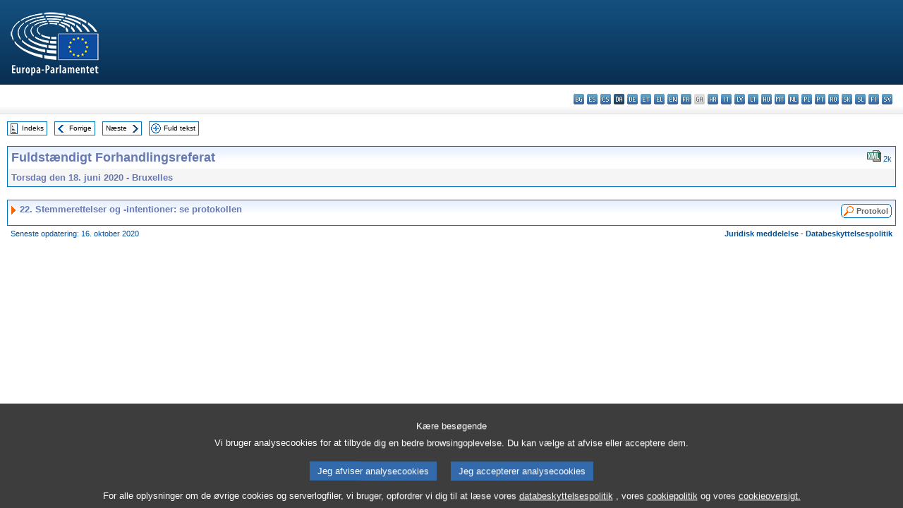

--- FILE ---
content_type: text/html; charset=UTF-8
request_url: https://www.europarl.europa.eu/doceo/document/CRE-9-2020-06-18-ITM-022_DA.html
body_size: 1865
content:
<!DOCTYPE html>
<html lang="en">
<head>
    <meta charset="utf-8">
    <meta name="viewport" content="width=device-width, initial-scale=1">
    <title></title>
    <style>
        body {
            font-family: "Arial";
        }
    </style>
    <script type="text/javascript">
    window.awsWafCookieDomainList = [];
    window.gokuProps = {
"key":"AQIDAHjcYu/GjX+QlghicBgQ/[base64]",
          "iv":"D549BAEs1wAAA1zV",
          "context":"Tbun/G6bbvN1DpTADVKVnYJzlIL72a+RTAR/qYZ+TzWKxoS1NlE8O3Rdh8ih1Mkn+N9MBE8D18b8MlCPd5rp3TT8LUNYtTHRNzFuCKULq7IG72GOGIatYqVQtGfUdu9/07byr/qodlsXsCfS1bKEJkv+RiHwBlfhBlcfHPBfCNfSAcWW6KKERKKdElXrMv0dhf+m2HlcROhuRtj41/3Ca9BiNiYodCFck+c/zETLRyxCF/kibEHzh3Cv2WiKm8ucXXJNz2Vttd8jk+JkI8cdcZe1OYesMVMYAQAadjwDazK06iYirysFbr8hbZoTedMYjgoXPhnyjRIMVF3DrooMVMXuqA27DJdEB7LgiZ2ieTbFeBJzrjAqvwJpLq5WlsScm6wLrwnHzX11T7YdyqSVwWDe"
};
    </script>
    <script src="https://e3c1b12827d4.5ce583ec.us-east-2.token.awswaf.com/e3c1b12827d4/d7f65e927fcd/f9998b2f6105/challenge.js"></script>
</head>
<body>
    <div id="challenge-container"></div>
    <script type="text/javascript">
        AwsWafIntegration.saveReferrer();
        AwsWafIntegration.checkForceRefresh().then((forceRefresh) => {
            if (forceRefresh) {
                AwsWafIntegration.forceRefreshToken().then(() => {
                    window.location.reload(true);
                });
            } else {
                AwsWafIntegration.getToken().then(() => {
                    window.location.reload(true);
                });
            }
        });
    </script>
    <noscript>
        <h1>JavaScript is disabled</h1>
        In order to continue, we need to verify that you're not a robot.
        This requires JavaScript. Enable JavaScript and then reload the page.
    </noscript>
</body>
</html>

--- FILE ---
content_type: text/html;charset=UTF-8
request_url: https://www.europarl.europa.eu/doceo/document/CRE-9-2020-06-18-ITM-022_DA.html
body_size: 2680
content:
<!DOCTYPE html PUBLIC "-//W3C//DTD XHTML 1.0 Transitional//EN" "http://www.w3.org/TR/xhtml1/DTD/xhtml1-transitional.dtd">
<html xmlns="http://www.w3.org/1999/xhtml" xml:lang="da" lang="da"><head><meta http-equiv="Content-Type" content="text/html; charset=UTF-8" /><meta http-equiv="Content-Language" content="da" />

<title>Fuldstændigt Forhandlingsreferat - Stemmerettelser og -intentioner: se protokollen - Torsdag den 18. juni 2020</title><meta name="title" content="Fuldstændigt Forhandlingsreferat - Stemmerettelser og -intentioner: se protokollen - Torsdag den 18. juni 2020" /><meta name="language" content="da" />

<meta name="robots" content="index, follow, noodp, noydir, notranslate" /><meta name="copyright" content="© Den Europæiske Union, 2020 - Kilde: Europa-Parlamentet" /><meta name="available" content="18-06-2020" /><meta name="sipade-leg" content="9" /><meta name="sipade-type" content="CRE" /><meta property="og:title" content="Fuldstændigt Forhandlingsreferat - Stemmerettelser og -intentioner: se protokollen - Torsdag den 18. juni 2020" /><meta property="og:image" content="https://www.europarl.europa.eu/website/common/img/icon/sharelogo_facebook.jpg" />

<link rel="canonical" href="https://www.europarl.europa.eu/doceo/document/CRE-9-2020-06-18-ITM-022_DA.html" />

<link href="/doceo/data/css/style_common.css" rel="stylesheet" type="text/css" /><link href="/doceo/data/css/style_common_print.css" rel="stylesheet" type="text/css" /><link href="/doceo/data/css/style_sipade.css" rel="stylesheet" type="text/css" /><link href="/doceo/data/css/style_activities.css" rel="stylesheet" type="text/css" /><link href="/doceo/data/css/common_sides.css" type="text/css" rel="stylesheet" /><link href="/doceo/data/css/style_sipade_oj_sched.css" type="text/css" rel="stylesheet" />
<script src="/doceo/data/js/overlib.js" type="text/javascript"> </script>
<script src="/doceo/data/js/swap_images.js" type="text/javascript"> </script>
<script src="/doceo/data/js/sipade.js" type="text/javascript"> </script>
<script src="/doceo/data/js/jquery-1.4.4.js" type="text/javascript"> </script>
<script src="/doceo/data/js/sipade-OJ-SYN.js" type="text/javascript"> </script><!--ATI analytics script--><script type="text/javascript" data-tracker-name="ATInternet" defer data-value="/website/webanalytics/ati-doceo.js" src="//www.europarl.europa.eu/website/privacy-policy/privacy-policy.js" ></script></head><body bgcolor="#FFFFFF"><div id="overDiv" style="position:absolute; visibility:hidden; z-index:1000;"> </div><a name="top"></a><table cellpadding="0" cellspacing="0" border="0" width="100%"><tr><td><div id="header_sides" class="new">
<a href="/portal/da"><img alt="Retur til Europarl-portal" title="Retur til Europarl-portal" src="/doceo/data/img/EP_logo_neg_DA.png" /></a><h3 class="ep_hidden">Choisissez la langue de votre document :</h3><ul class="language_select">
            <li><a title="bg - български" class="bg on" href="/doceo/document/CRE-9-2020-06-18-ITM-022_BG.html">bg - български</a></li>
            <li><a title="es - español" class="es on" href="/doceo/document/CRE-9-2020-06-18-ITM-022_ES.html">es - español</a></li>
            <li><a title="cs - čeština" class="cs on" href="/doceo/document/CRE-9-2020-06-18-ITM-022_CS.html">cs - čeština</a></li>
            <li class="da selected" title="da - dansk">da - dansk</li>
            <li><a title="de - Deutsch" class="de on" href="/doceo/document/CRE-9-2020-06-18-ITM-022_DE.html">de - Deutsch</a></li>
            <li><a title="et - eesti keel" class="et on" href="/doceo/document/CRE-9-2020-06-18-ITM-022_ET.html">et - eesti keel</a></li>
            <li><a title="el - ελληνικά" class="el on" href="/doceo/document/CRE-9-2020-06-18-ITM-022_EL.html">el - ελληνικά</a></li>
            <li><a title="en - English" class="en on" href="/doceo/document/CRE-9-2020-06-18-ITM-022_EN.html">en - English</a></li>
            <li><a title="fr - français" class="fr on" href="/doceo/document/CRE-9-2020-06-18-ITM-022_FR.html">fr - français</a></li>
            <li class="ga" title="ga - Gaeilge">ga - Gaeilge</li>
            <li><a title="hr - hrvatski" class="hr on" href="/doceo/document/CRE-9-2020-06-18-ITM-022_HR.html">hr - hrvatski</a></li>
            <li><a title="it - italiano" class="it on" href="/doceo/document/CRE-9-2020-06-18-ITM-022_IT.html">it - italiano</a></li>
            <li><a title="lv - latviešu valoda" class="lv on" href="/doceo/document/CRE-9-2020-06-18-ITM-022_LV.html">lv - latviešu valoda</a></li>
            <li><a title="lt - lietuvių kalba" class="lt on" href="/doceo/document/CRE-9-2020-06-18-ITM-022_LT.html">lt - lietuvių kalba</a></li>
            <li><a title="hu - magyar" class="hu on" href="/doceo/document/CRE-9-2020-06-18-ITM-022_HU.html">hu - magyar</a></li>
            <li><a title="mt - Malti" class="mt on" href="/doceo/document/CRE-9-2020-06-18-ITM-022_MT.html">mt - Malti</a></li>
            <li><a title="nl - Nederlands" class="nl on" href="/doceo/document/CRE-9-2020-06-18-ITM-022_NL.html">nl - Nederlands</a></li>
            <li><a title="pl - polski" class="pl on" href="/doceo/document/CRE-9-2020-06-18-ITM-022_PL.html">pl - polski</a></li>
            <li><a title="pt - português" class="pt on" href="/doceo/document/CRE-9-2020-06-18-ITM-022_PT.html">pt - português</a></li>
            <li><a title="ro - română" class="ro on" href="/doceo/document/CRE-9-2020-06-18-ITM-022_RO.html">ro - română</a></li>
            <li><a title="sk - slovenčina" class="sk on" href="/doceo/document/CRE-9-2020-06-18-ITM-022_SK.html">sk - slovenčina</a></li>
            <li><a title="sl - slovenščina" class="sl on" href="/doceo/document/CRE-9-2020-06-18-ITM-022_SL.html">sl - slovenščina</a></li>
            <li><a title="fi - suomi" class="fi on" href="/doceo/document/CRE-9-2020-06-18-ITM-022_FI.html">fi - suomi</a></li>
            <li><a title="sv - svenska" class="sv on" href="/doceo/document/CRE-9-2020-06-18-ITM-022_SV.html">sv - svenska</a></li>
        </ul></div></td></tr><tr><td style="padding:10px;"><table width="100%" border="0" cellspacing="0" cellpadding="0"><tr><td><table border="0" align="left" cellpadding="0" cellspacing="0"><tr><td><table border="0" cellspacing="0" cellpadding="0" class="buttondocwin"><tr><td><a href="/doceo/document/CRE-9-2020-06-18-TOC_DA.html"><img src="/doceo/data/img/navi_index.gif" width="16" height="16" border="0" align="absmiddle" alt="" /></a></td><td valign="middle"> <a href="/doceo/document/CRE-9-2020-06-18-TOC_DA.html" title="Indeks">Indeks</a> </td></tr></table></td><td><img src="/doceo/data/img/spacer.gif" width="10" height="8" alt="" /></td><td><table border="0" cellspacing="0" cellpadding="0" class="buttondocwin"><tr><td><a href="/doceo/document/CRE-9-2020-06-18-ITM-021_DA.html"><img src="/doceo/data/img/navi_previous.gif" width="16" height="16" border="0" align="absmiddle" alt="" /></a></td><td valign="middle"> <a href="/doceo/document/CRE-9-2020-06-18-ITM-021_DA.html" title="Forrige">Forrige</a> </td></tr></table></td><td><img src="/doceo/data/img/spacer.gif" width="10" height="8" alt="" /></td><td><table border="0" cellspacing="0" cellpadding="0" class="buttondocwin"><tr><td valign="middle"> <a href="/doceo/document/CRE-9-2020-06-18-ITM-023_DA.html" title="Næste">Næste</a> </td><td><a href="/doceo/document/CRE-9-2020-06-18-ITM-023_DA.html"><img src="/doceo/data/img/navi_next.gif" width="16" height="16" border="0" align="absmiddle" alt="" /></a></td></tr></table></td><td><img src="/doceo/data/img/spacer.gif" width="10" height="8" alt="" /></td><td><table border="0" cellspacing="0" cellpadding="0" class="buttondocwin"><tr><td><a href="/doceo/document/CRE-9-2020-06-18_DA.html"><img src="/doceo/data/img/navi_moredetails.gif" width="16" height="16" border="0" align="absmiddle" alt="" /></a></td><td valign="middle"> <a href="/doceo/document/CRE-9-2020-06-18_DA.html" title="Fuld tekst">Fuld tekst</a> </td></tr></table></td><td><img src="/doceo/data/img/spacer.gif" width="10" height="8" alt="" /></td></tr><tr><td><img src="/doceo/data/img/spacer.gif" width="10" height="15" alt="" /></td></tr></table></td></tr></table><table width="100%" border="0" cellpadding="5" cellspacing="0" class="doc_box_header">
<tr>
<td align="left" valign="top" style="background-image:url(/doceo/data/img/gradient_blue.gif)" class="title_TA">Fuldstændigt Forhandlingsreferat</td><td valign="top" align="right" style="background-image:url(/doceo/data/img/gradient_blue.gif)">
<table border="0" cellspacing="0" cellpadding="0"><tr>
<td><a href="/doceo/document/CRE-9-2020-06-18-ITM-022_DA.xml"><img src="/doceo/data/img/formats/icn_xml.gif" border="0" align="bottom" alt="XML" title="XML" /></a><span class="doc_size"> 2k</span></td></tr>
</table></td>
</tr>
<tr>
<td class="doc_title" align="left" valign="top" bgcolor="#F5F5F5">Torsdag den 18. juni 2020 - Bruxelles</td>
<td class="doc_title" align="right" valign="top" bgcolor="#F5F5F5"></td></tr></table><br />
<table width="100%" border="0" cellpadding="0" cellspacing="0" class="doc_box_header" style="padding-bottom:5px"><tr valign="top"><td>
<table width="100%" border="0" cellpadding="5" cellspacing="0"><tr valign="top" style="padding-bottom:0px;padding-left:5px;padding-right:5px;padding-top:5px"><td align="left" style="background-image:url(/doceo/data/img/gradient_blue.gif)" class="doc_title"><img src="/doceo/data/img/arrow_title_doc.gif" width="8" height="14" border="0" align="absmiddle" alt="" /> 22. Stemmerettelser og -intentioner: se protokollen</td><td style="background-image:url(/doceo/data/img/gradient_blue.gif)" width="10"><table align="right" cellpadding="0" cellspacing="0"><tr><td><a href="/doceo/document/PV-9-2020-06-18-ITM-022_DA.html"><img src="/doceo/data/img/switch_pv_cre_left.gif" width="22" height="20" border="0" alt="" /></a></td><td class="switch_button_pv_cre"><a href="/doceo/document/PV-9-2020-06-18-ITM-022_DA.html">Protokol</a></td><td><a href="/doceo/document/PV-9-2020-06-18-ITM-022_DA.html"><img src="/doceo/data/img/switch_pv_cre_right.gif" width="5" height="20" border="0" alt="" /></a></td></tr></table></td></tr></table></td></tr></table><table width="100%" border="0" cellspacing="0" cellpadding="5"><tr class="footerdocwin"><td>Seneste opdatering: 16. oktober 2020</td><td align="right"><a target="_blank" href="/legal-notice/da">Juridisk meddelelse</a> - <a target="_blank" href="/privacy-policy/da">Databeskyttelsespolitik</a></td></tr></table></td></tr></table></body></html>